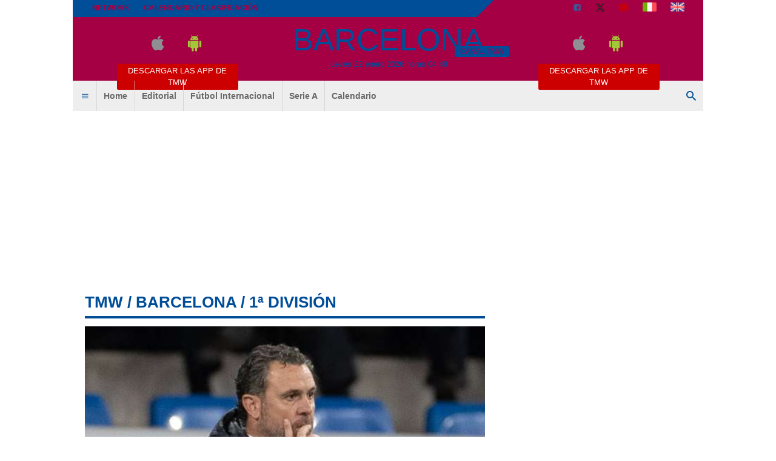

--- FILE ---
content_type: text/html; charset=utf-8
request_url: https://www.todomercadoweb.es/barcelona/?action=read&idtmw=454108
body_size: 13284
content:
<!DOCTYPE html>
<html lang="es">
	<head>
		<meta http-equiv="Content-Type" content="text/html; charset=UTF-8">
		<title>C&aacute;diz CF, Sergio Gonz&aacute;lez: &quot;Todav&iacute;a no somos conscientes de lo que hemos hecho&quot; - Barcelona - TODOmercadoWEB.es</title>		<meta name="description" content="Sergio Gonz&aacute;lez, entrenador del C&aacute;diz CF, se mostr&oacute; feliz, en conferencia de prensa, por la permanencia del equipo amarillo en Primera."><meta property="og:title" content="C&aacute;diz CF, Sergio Gonz&aacute;lez: &quot;Todav&iacute;a no somos conscientes de lo que hemos hecho&quot;"><meta property="og:url" content="https://www.todomercadoweb.es/barcelona/?action=read&idtmw=454108"><meta property="og:type" content="article"><meta property="og:description" content="Sergio Gonz&aacute;lez, entrenador del C&aacute;diz CF, se mostr&oacute; feliz, en conferencia de prensa, por la permanencia del equipo amarillo en Primera."><meta property="og:image" content="https://tmw-storage.tcccdn.com/storage/todomercadoweb.es/img_notizie/thumb3/72/72461eee80a5bcfa03ae24804937be52-67261-1561o29o2159o627z1118.jpeg"><meta name="language" content="es">		<link rel="canonical" href="https://www.todomercadoweb.es/1a-division/cadiz-cf-sergio-gonzalez-todavia-no-somos-conscientes-de-lo-que-hemos-hecho-454108"><link rel="alternate" media="only screen and (max-width: 640px)" href="https://m.todomercadoweb.es/1a-division/cadiz-cf-sergio-gonzalez-todavia-no-somos-conscientes-de-lo-que-hemos-hecho-454108">				<link rel="stylesheet" href="https://tmw-static.tcccdn.com/template/todomercadoweb.es/default/img-css-js/d1858e8e3458c93dc08b3a7ddb1e9f47.css">		<meta name="theme-color" content="#a50044">
		<link rel="shortcut icon" sizes="144x144" href="https://tmw-static.tcccdn.com/template/todomercadoweb.es/default/img/favicon4/144.png">
		<link rel="shortcut icon" sizes="36x36" href="https://tmw-static.tcccdn.com/template/todomercadoweb.es/default/img/favicon4/36.png">
		<link rel="icon" sizes="16x16" href="https://tmw-static.tcccdn.com/template/todomercadoweb.es/default/img/favicon4/favicon.ico">
		<script src="https://tmw-static.tcccdn.com/template/default/img-css-js/653866a2a0aea3005db96974a966d5b6.js" async></script>	<link rel="alternate" type="application/rss+xml" title="Todas las noticias" href="//www.todomercadoweb.es/rss/">
<style>.logo{background-color:#a50044}#tcc-date{color:#004d98}#tcc-menu #bar-search input[type=submit]{background-color:#004d98;color:#a50044}#tcc-head .bar a{color:inherit}#tcc-menu .logo .tmw:not(.none):before{border-bottom-color:#004d98}.sx.canale .tcc-border.tooth{border-bottom:4px solid #004d98;color:#004d98;font-size:2em}#tcc-head,#tcc-menu .logo .canale{background-color:#004d98;color:#a50044}#tcc-head{background:linear-gradient(135deg,#004d98 65%,#a50044 65%,#a50044 100%);color:#a50044}#tcc-menu .logo .tmw:after,#tcc-menu .logo .tmw:before{border-color:#004d98;color:#004d98}#tcc-menu .bar-menu .tmw-font-icon.close,#tcc-menu .bar-menu .tmw-font-icon.menu,#tcc-menu .bar-menu .tmw-font-icon.search{color:#004d98}.dx .tcc-border{border-color:#a50044;color:#a50044}.teams a.selected,.teams a:hover{background-color:rgba(165,0,68,.2)}#tcc-logo{color:#004d98;font-size:4em;text-transform:uppercase;font-family:Impact,Arial,sans-serif}.thumb.bg-clr::before{background-color:#a50044}</style>		<script>
	function addListener(element, type, callback)
	{
		if (element.addEventListener) element.addEventListener(type, callback);
		else if (element.attachEvent) element.attachEvent('on' + type, callback);
	}
	
	function getQueryParam(param)
	{
		var result = window.location.search.match(new RegExp("(\\?|&)" + param + "(\\[\\])?=([^&]*)"));
		return result ? result[3] : false;
	}

	/* Settaggio delle variabili */
	var platform  = 'desktop';
	var asset_id  = 'read.454108';
	var menunav     = 'barcelona';
	var indirizzo   = window.location.pathname.split('/');
	var word        = '';
	if (word=='') word = getQueryParam('word');
	var zona        = 'network';
	var azione      = 'read';
	var idsezione   = '';
	var titolo_art  = '';
	var sezione_art = '1ª División';
	var now         = 'jueves 22 enero 2026 horas 04:48';
	var squadra     = 'barcelona';
	var archivio    = false;

	/* Settaggio della searchbar (con titoletto) */
	var searchbar = false;
	if (indirizzo[1]!='' && word=='') searchbar = indirizzo[1].replace(/-/gi, " ").replace(/_/gi, " ").toUpperCase();
	else if (azione=='search') {
		searchbar = 'Búsqueda';
		if (word!=false && word!='') searchbar = searchbar + ' para ' + word.toUpperCase()
	} else if (azione=='contatti') searchbar = azione.toUpperCase();
	indirizzo = indirizzo[1].replace('-', '');
	if (word==false) word = '';

	/* Caricamento asincrono degli script social (versione estesa commentata su main_all.js) */
	if("read"==azione||"media"==azione){var scripts=["//connect.facebook.net/it_IT/all.js#xfbml=1"];!function(e){for(var t=0,a=e.length;a>t;t++){var o=document.createElement("script");o.type="text/javascript",o.async=!0,o.src=e[t];var r=document.getElementsByTagName("script")[0];r.parentNode.insertBefore(o,r)}}(scripts)}

	function lazyImage(id)
	{
		var imgs = document.getElementById(id);
		if (imgs!==undefined && imgs!==null)
		{
			var img = imgs.getElementsByTagName('IMG');
			if (img!==undefined && img!==null && img.length>0)
			{
				for (var i=0; i<img.length; i++)
				{
					var datasrc = img[i].getAttribute('data-src');
					if (datasrc!==undefined && datasrc!==null && datasrc!=='') img[i].src = datasrc;
				}
			}
		}	
	}
</script>

<script>var zonaLeonardo = 'genr';</script>

		<!-- InMobi Choice. Consent Manager Tag v3.0 (for TCF 2.2) -->
<script async>
(function() {
	var host = window.location.hostname;
	var element = document.createElement('script');
	var firstScript = document.getElementsByTagName('script')[0];
	var url = 'https://cmp.inmobi.com'.concat('/choice/', 'zps7Pn88rZM7r', '/', host, '/choice.js?tag_version=V3');
	var uspTries = 0;
	var uspTriesLimit = 3;
	element.async = true;
	element.type = 'text/javascript';
	element.src = url;
	element.addEventListener('load', function(event) {
		window.dispatchEvent(new Event('inmobiLoaded'));
	});

	firstScript.parentNode.insertBefore(element, firstScript);

	function makeStub() {
		var TCF_LOCATOR_NAME = '__tcfapiLocator';
		var queue = [];
		var win = window;
		var cmpFrame;

		function addFrame() {
			var doc = win.document;
			var otherCMP = !!(win.frames[TCF_LOCATOR_NAME]);

			if (!otherCMP) {
				if (doc.body) {
					var iframe = doc.createElement('iframe');

					iframe.style.cssText = 'display:none';
					iframe.name = TCF_LOCATOR_NAME;
					doc.body.appendChild(iframe);
				} else {
					setTimeout(addFrame, 5);
				}
			}
			return !otherCMP;
		}

		function tcfAPIHandler() {
			var gdprApplies;
			var args = arguments;

			if (!args.length) {
				return queue;
			} else if (args[0] === 'setGdprApplies') {
				if (
					args.length > 3 &&
					args[2] === 2 &&
					typeof args[3] === 'boolean'
				) {
					gdprApplies = args[3];
					if (typeof args[2] === 'function') {
						args[2]('set', true);
					}
				}
			} else if (args[0] === 'ping') {
				var retr = {
					gdprApplies: gdprApplies,
					cmpLoaded: false,
					cmpStatus: 'stub'
				};

				if (typeof args[2] === 'function') {
					args[2](retr);
				}
			} else {
				if (args[0] === 'init' && typeof args[3] === 'object') {
					args[3] = Object.assign(args[3], { tag_version: 'V3' });
				}
				queue.push(args);
			}
		}

		function postMessageEventHandler(event) {
			var msgIsString = typeof event.data === 'string';
			var json = {};

			try {
				if (msgIsString) {
					json = JSON.parse(event.data);
				} else {
					json = event.data;
				}
			} catch (ignore) {}

			var payload = json.__tcfapiCall;

			if (payload) {
				window.__tcfapi(
					payload.command,
					payload.version,
					function(retValue, success) {
						var returnMsg = {
							__tcfapiReturn: {
								returnValue: retValue,
								success: success,
								callId: payload.callId
							}
						};
						if (msgIsString) {
							returnMsg = JSON.stringify(returnMsg);
						}
						if (event && event.source && event.source.postMessage) {
							event.source.postMessage(returnMsg, '*');
						}
					},
					payload.parameter
				);
			}
		}

		while (win) {
			try {
				if (win.frames[TCF_LOCATOR_NAME]) {
					cmpFrame = win;
					break;
				}
			} catch (ignore) {}

			if (win === window.top) {
				break;
			}
			win = win.parent;
		}
		if (!cmpFrame) {
			addFrame();
			win.__tcfapi = tcfAPIHandler;
			win.addEventListener('message', postMessageEventHandler, false);
		}
	};

	makeStub();

	function makeGppStub() {
		const CMP_ID = 10;
		const SUPPORTED_APIS = [
			'2:tcfeuv2',
			'6:uspv1',
			'7:usnatv1',
			'8:usca',
			'9:usvav1',
			'10:uscov1',
			'11:usutv1',
			'12:usctv1'
		];

		window.__gpp_addFrame = function (n) {
			if (!window.frames[n]) {
				if (document.body) {
					var i = document.createElement("iframe");
					i.style.cssText = "display:none";
					i.name = n;
					document.body.appendChild(i);
				} else {
					window.setTimeout(window.__gpp_addFrame, 10, n);
				}
			}
		};
		window.__gpp_stub = function () {
			var b = arguments;
			__gpp.queue = __gpp.queue || [];
			__gpp.events = __gpp.events || [];

			if (!b.length || (b.length == 1 && b[0] == "queue")) {
				return __gpp.queue;
			}

			if (b.length == 1 && b[0] == "events") {
				return __gpp.events;
			}

			var cmd = b[0];
			var clb = b.length > 1 ? b[1] : null;
			var par = b.length > 2 ? b[2] : null;
			if (cmd === "ping") {
				clb(
					{
						gppVersion: "1.1", // must be “Version.Subversion”, current: “1.1”
						cmpStatus: "stub", // possible values: stub, loading, loaded, error
						cmpDisplayStatus: "hidden", // possible values: hidden, visible, disabled
						signalStatus: "not ready", // possible values: not ready, ready
						supportedAPIs: SUPPORTED_APIS, // list of supported APIs
						cmpId: CMP_ID, // IAB assigned CMP ID, may be 0 during stub/loading
						sectionList: [],
						applicableSections: [-1],
						gppString: "",
						parsedSections: {},
					},
					true
				);
			} else if (cmd === "addEventListener") {
				if (!("lastId" in __gpp)) {
					__gpp.lastId = 0;
				}
				__gpp.lastId++;
				var lnr = __gpp.lastId;
				__gpp.events.push({
					id: lnr,
					callback: clb,
					parameter: par,
				});
				clb(
					{
						eventName: "listenerRegistered",
						listenerId: lnr, // Registered ID of the listener
						data: true, // positive signal
						pingData: {
							gppVersion: "1.1", // must be “Version.Subversion”, current: “1.1”
							cmpStatus: "stub", // possible values: stub, loading, loaded, error
							cmpDisplayStatus: "hidden", // possible values: hidden, visible, disabled
							signalStatus: "not ready", // possible values: not ready, ready
							supportedAPIs: SUPPORTED_APIS, // list of supported APIs
							cmpId: CMP_ID, // list of supported APIs
							sectionList: [],
							applicableSections: [-1],
							gppString: "",
							parsedSections: {},
						},
					},
					true
				);
			} else if (cmd === "removeEventListener") {
				var success = false;
				for (var i = 0; i < __gpp.events.length; i++) {
					if (__gpp.events[i].id == par) {
						__gpp.events.splice(i, 1);
						success = true;
						break;
					}
				}
				clb(
					{
						eventName: "listenerRemoved",
						listenerId: par, // Registered ID of the listener
						data: success, // status info
						pingData: {
							gppVersion: "1.1", // must be “Version.Subversion”, current: “1.1”
							cmpStatus: "stub", // possible values: stub, loading, loaded, error
							cmpDisplayStatus: "hidden", // possible values: hidden, visible, disabled
							signalStatus: "not ready", // possible values: not ready, ready
							supportedAPIs: SUPPORTED_APIS, // list of supported APIs
							cmpId: CMP_ID, // CMP ID
							sectionList: [],
							applicableSections: [-1],
							gppString: "",
							parsedSections: {},
						},
					},
					true
				);
			} else if (cmd === "hasSection") {
				clb(false, true);
			} else if (cmd === "getSection" || cmd === "getField") {
				clb(null, true);
			}
			//queue all other commands
			else {
				__gpp.queue.push([].slice.apply(b));
			}
		};
		window.__gpp_msghandler = function (event) {
			var msgIsString = typeof event.data === "string";
			try {
				var json = msgIsString ? JSON.parse(event.data) : event.data;
			} catch (e) {
				var json = null;
			}
			if (typeof json === "object" && json !== null && "__gppCall" in json) {
				var i = json.__gppCall;
				window.__gpp(
					i.command,
					function (retValue, success) {
						var returnMsg = {
							__gppReturn: {
								returnValue: retValue,
								success: success,
								callId: i.callId,
							},
						};
						event.source.postMessage(msgIsString ? JSON.stringify(returnMsg) : returnMsg, "*");
					},
					"parameter" in i ? i.parameter : null,
					"version" in i ? i.version : "1.1"
				);
			}
		};
		if (!("__gpp" in window) || typeof window.__gpp !== "function") {
			window.__gpp = window.__gpp_stub;
			window.addEventListener("message", window.__gpp_msghandler, false);
			window.__gpp_addFrame("__gppLocator");
		}
	};

	makeGppStub();

	var uspStubFunction = function() {
		var arg = arguments;
		if (typeof window.__uspapi !== uspStubFunction) {
			setTimeout(function() {
				if (typeof window.__uspapi !== 'undefined') {
					window.__uspapi.apply(window.__uspapi, arg);
				}
			}, 500);
		}
	};

	var checkIfUspIsReady = function() {
		uspTries++;
		if (window.__uspapi === uspStubFunction && uspTries < uspTriesLimit) {
			console.warn('USP is not accessible');
		} else {
			clearInterval(uspInterval);
		}
	};

	if (typeof window.__uspapi === 'undefined') {
		window.__uspapi = uspStubFunction;
		var uspInterval = setInterval(checkIfUspIsReady, 6000);
	}
})();
</script>
<!-- End InMobi Choice. Consent Manager Tag v3.0 (for TCF 2.2) -->

<script>

function addListener(element, type, callback)
{
	if (element.addEventListener) element.addEventListener(type, callback);
	else if (element.attachEvent) element.attachEvent('on' + type, callback);
}
var tcfGoogleConsent = "0";

addListener(window, "inmobiLoaded", () => {
	__tcfapi("addEventListener", 2, (tcData, success) => {
		if (success && tcData.gdprApplies) {
						if (tcData.eventStatus == "useractioncomplete" || tcData.eventStatus == "tcloaded") {
								if (
					Object.entries(tcData.purpose.consents).length > 0
					&& Object.values(tcData.purpose.consents)[0] === true
					&& typeof tcData.vendor.consents[755] !== "undefined"
					&& tcData.vendor.consents[755] === true
				) {
					tcfGoogleConsent = "1";
									} else {
					tcfGoogleConsent = "-1";
									}
			}
		}
	});
});
</script>
<script>
function TCCLoadScript(){var scripts=document.getElementsByClassName("tcc-script"),documentFragment=document.createDocumentFragment();for(i=0;i<scripts.length;i++){for(s=document.createElement("script"),j=0;j<scripts[i].attributes.length;j++){var attrib=scripts[i].attributes[j];attrib.specified&&("type"==attrib.name?s.setAttribute("type","text/javascript"):"data-src"==attrib.name?s.setAttribute("src",attrib.value):"class"==attrib.name?s.setAttribute(attrib.name,attrib.value.replace("tcc-script","")):s.setAttribute(attrib.name,attrib.value))}s.innerHTML=scripts[i].innerHTML,documentFragment.appendChild(s)}document.body.appendChild(documentFragment)}window.addEventListener?window.addEventListener("load",TCCLoadScript):window.attachEvent&&window.attachEvent("onload",TCCLoadScript);
</script>
	</head>
	<body class="read sez channelbarcelona">
		<script async src="//pagead2.googlesyndication.com/pagead/js/adsbygoogle.js"></script>
		<div id="fb-root"></div>
		<div id="tcc-panel">
	<div class="left">
		<div>
			<span class="tcc-border">Menu</span>
			<a href="https://www.todomercadoweb.es/editorial/">Editorial</a><a href="https://www.todomercadoweb.es/futbol-internacional/">Fútbol Internacional</a><a href="https://www.todomercadoweb.es/serie-a/">Serie A</a><a href="https://www.todomercadoweb.es/calendario_clasificacion/laliga/">Calendario</a>			<br>
			<a href="https://www.todomercadoweb.es/calendario_clasificacion/laliga/">Calendario</a><a href="https://www.todomercadoweb.es/network/">Network</a><a href="https://www.todomercadoweb.es/contactos/">Contactos</a>		</div>
	</div>
</div>
		<script>var tccLoad = [];</script>
		<div id="content" class="inner centra">
			<div id="tcc-head" class=" large center">
	<div class="bar">
		<div class="left upper"
			><a href="https://www.todomercadoweb.es/network/">Network</a
			><a href="https://www.todomercadoweb.es/calendario_clasificacion/laliga/">Calendario y clasificación</a
		></div
		><div class="right upper"
			><a href="https://www.facebook.com/171106433005433" target="_blank" rel="nofollow" title="Facebook"><span class="tmw-font-icon facebook"></span></a><a href="https://www.x.com/Todomercadoweb" target="_blank" rel="nofollow" title="X"><span class="tmw-font-icon x"></span></a><a href="/media/" title="Media"><span class="tmw-font-icon photo"></span></a><a href="https://www.tuttomercatoweb.com/" target="_blank" rel="nofollow" title="TUTTO mercato WEB"><span class="tcc-icon flag it"></span></a
			><a href="https://www.transfermarketweb.com/" target="_blank" rel="nofollow" title="Transfermarketweb.com"><span class="tcc-icon flag en"></span></a
		></div>
	</div>
</div>
<div id="tcc-menu" class="large center">
	<div class="logo">
		<div class="manchette left"><style>
.tccbanner-app { padding:0.5em; width: 200px; color:#686868; }
.tccbanner-app > div { margin-bottom:1em; height:40px; }
.tccbanner-app a.button { font-family: Tahoma, sans-serif; display:block; background-color: #c00; color:#fff; padding:0.2em; }
.tccbanner-app a.button:hover { color: #fff; text-decoration: none; opacity: 0.8; }
.tccbanner-app .tmw-font-icon { font-size: 2.5em; line-height:1.2em; margin:auto 0.5em; }
</style>
<div class="center upper tccbanner-app">
	<div><a href="http://itunes.apple.com/it/app/todomercadoweb.es/id509495824?mt=8" target="_blank" rel="nofollow" title="Download apple"><span class="tmw-font-icon apple"></span></a><a href="https://play.google.com/store/apps/details?id=com.tcc.android.todomercadoweb" target="_blank" rel="nofollow" title="Download android"><span class="tmw-font-icon android"></span></a></div>
	<a class="tcc-border-radius button center upper" href="/movil/" title="Descargar las APP de TMW">Descargar las APP de TMW</a>
</div></div
		><a href="https://www.todomercadoweb.es" id="border" class="center tmw" title="TODOmercadoWEB.es: noticias sobre mercado de fichajes de fútbol">
			<div id="tcc-logo"><img src="https://tmw-static.tcccdn.com/template/todomercadoweb.es/default/img/head-logo.png" alt="TODOmercadoWEB.es: noticias sobre mercado de fichajes de fútbol"></div>
			<div id="tcc-date"></div></a
		><div class="manchette right"><style>
.tccbanner-app { padding:0.5em; width: 200px; color:#686868; }
.tccbanner-app > div { margin-bottom:1em; height:40px; }
.tccbanner-app a.button { font-family: Tahoma, sans-serif; display:block; background-color: #c00; color:#fff; padding:0.2em; }
.tccbanner-app a.button:hover { color: #fff; text-decoration: none; opacity: 0.8; }
.tccbanner-app .tmw-font-icon { font-size: 2.5em; line-height:1.2em; margin:auto 0.5em; }
</style>
<div class="center upper tccbanner-app">
	<div><a href="http://itunes.apple.com/it/app/todomercadoweb.es/id509495824?mt=8" target="_blank" rel="nofollow" title="Download apple"><span class="tmw-font-icon apple"></span></a><a href="https://play.google.com/store/apps/details?id=com.tcc.android.todomercadoweb" target="_blank" rel="nofollow" title="Download android"><span class="tmw-font-icon android"></span></a></div>
	<a class="tcc-border-radius button center upper" href="/movil/" title="Descargar las APP de TMW">Descargar las APP de TMW</a>
</div></div>
	</div>
		<div id="bar-menu" class="bar-menu"
		><div class="left" aria-label="Menù" role="menu"
			><span id="panelMenu" class="tmw-font-icon menu tcc-link" role="menuitem" title="Menù" accesskey="m" tabindex="0"></span>
			<a href="/" class="mv_hp" role="menuitem">Home</a><a href="https://www.todomercadoweb.es/editorial/" class="mv_editorial" class="mv_hp" role="menuitem">Editorial</a><a href="https://www.todomercadoweb.es/futbol-internacional/" class="mv_futbol-internacional" class="mv_hp" role="menuitem">Fútbol Internacional</a><a href="https://www.todomercadoweb.es/serie-a/" class="mv_serie-a" class="mv_hp" role="menuitem">Serie A</a><a href="https://www.todomercadoweb.es/calendario_clasificacion/laliga/" class="mv_calendario_clasificacion/laliga" class="mv_hp" role="menuitem">Calendario</a>			</div
		><div class="right search"><span id="search-icon" class="tmw-font-icon search tcc-link" title="Búsqueda" accesskey="s" tabindex="0"></span></div
	></div>
	<div id="bar-search">
				<form action="https://www.todomercadoweb.es/" method="get" name="searchform" id="form-search" role="search" aria-label="Búsqueda">
			<input type="hidden" name="action" value="searchform">
			<input name="word" placeholder="Búsqueda" id="wordsearchform" autocomplete="off" title="Búsqueda">
			<input type="submit" name="send" value="Búsqueda" title="Envíe">
		</form>
	</div>
	</div>
<script>
var mv = document.getElementsByClassName('mv_'+menunav);
if (mv[0]!==undefined && mv[0]!==null) mv[0].className += " selected";

var panel  = document.getElementById('tcc-panel');
var menu   = document.getElementById('panelMenu');
var search = document.getElementById('search-icon');
var barsearch = document.getElementById('bar-search');
var formsearch = document.getElementById('form-search');
var domainsearch = document.getElementById('form-search-domain');

var changedomain = function() {
	let action = new URL(formsearch.getAttribute('action'));
	    action.host = domainsearch.value;
	let target = (action.host!=window.location.host) ? '_blank' : '_self';
	formsearch.setAttribute('action', action)
	formsearch.setAttribute('target', target)
};

var openPanel = function() {
	// chiudo la ricerca (prima posizione)
	if (barsearch.style.display=='block')
	{
		var evObj = document.createEvent('MouseEvents');
	    evObj.initMouseEvent('click', true, true, window, 1, 12, 345, 7, 220, false, false, true, false, 0, null );
	    search.dispatchEvent(evObj);
	}
	
	this.parentNode.insertBefore(panel, this.nextSibling);
	var bar = document.getElementById('bar-menu');
	panel.style.left = Math.round(bar.offsetLeft)+'px';
	panel.style.display = (panel.style.display=='none' || panel.style.display=='') ? 'block' : 'none'; 
	menu.classList.toggle('menu');
	menu.classList.toggle('close');

	bar.classList.toggle('no-radius-bottom');
};
menu.addEventListener('click', openPanel, false);
if (domainsearch!==undefined && domainsearch!==null) domainsearch.addEventListener('change', changedomain, false);

var openBarsearch = function(){
	// chiudo il menu (prima posizione)
	if (panel.style.display=='block')
	{
		var evObj = document.createEvent('MouseEvents');
	    evObj.initMouseEvent('click', true, true, window, 1, 12, 345, 7, 220, false, false, true, false, 0, null );
	    menu.dispatchEvent(evObj);
	}
	barsearch.style.display = (barsearch.style.display=='' || barsearch.style.display=='none') ? 'block' : 'none';
	document.getElementById('wordsearchform').focus();
	search.classList.toggle('search');
	search.classList.toggle('close');
};
search.addEventListener('click', openBarsearch, false);

document.getElementById("wordsearchform").value = word;
if (azione=='searchform' && barsearch.style.display!='block')
{
	var evObj = document.createEvent('MouseEvents');
    evObj.initMouseEvent('click', true, true, window, 1, 12, 345, 7, 220, false, false, true, false, 0, null );
    search.dispatchEvent(evObj);
}

var date = document.getElementById('tcc-date');
if (date!==undefined && date!==null) date.innerHTML = now;

// CANALE o ARCHIVIO
var border = document.getElementById("border");
if (squadra!='' || archivio)
{
	var txt = (archivio) ? 'archivo' : 'Canal TMW';
	    txt = (squadra=='media') ? 'Media' : txt;
	var span = document.createElement("span");
	    span.className = "canale upper tcc-label tcc-border-radius "+squadra;
	    span.innerHTML = txt;
	if (date!==undefined && date!==null) date.insertBefore(span, null);
	if (border!==undefined && border!==null) border.classList.add(squadra);
	var logo = document.getElementById('tcc-logo');
	if (logo!==undefined && logo!==null && squadra!='media') logo.innerHTML = squadra.replace(/-/gi, ' ').replace(/_/gi, ' ');
}
else border.classList.add("none");
</script>
<script>
// CANALE
if (squadra!='')
{
	var team = document.getElementsByClassName('s_'+squadra);
	if (team!==undefined && team[0]!==undefined) team[0].className += " selected"; 
}
</script>
<div class="center" style="height:270px; padding: 10px 0;">
	<div class="tcc-banner" style="height: auto; min-height: 270px; padding: 10px 0;" id="div-masthead-top_lazy">
	<ins
		class="adsbygoogle"
		style="display: inline-block; width: 970px; height: 250px;"
		data-ad-client="ca-pub-1849572464300268"
	></ins>
	<script>(adsbygoogle = window.adsbygoogle || []).push({});</script>
	</div>
</div>			<div id="tcc-body"><div id="tcc-read" class="home sticky-parent"><div class="sx"><div class="sx canale">
	<div class="tcc-border tooth upper"><a href="/">tmw</a> / <a href="/barcelona/">barcelona</a> / 1ª División</div>
	<div class="box pp">
				<script>var skyContentPlayer = false;</script>
		<div class="thumb relative center "><img src="https://tmw-storage.tcccdn.com/storage/todomercadoweb.es/img_notizie/thumb3/72/72461eee80a5bcfa03ae24804937be52-67261-1561o29o2159o627z1118.jpeg" alt="Cádiz CF, Sergio González: &quot;Todavía no somos conscientes de lo que hemos hecho&quot;"><span class="copyright absolute">TODOmercadoWEB.es</span></div>
		<div class="author"><div class="copy">&copy; foto de Federico Titone</div></div
		><div class="author right tcc-screen">
			<span id="button-read" class="share reading tcc-border-radius left tcc-link" title="mostrar lecturas" accesskey="r" tabindex="0">
	<span class="tmw-font-icon view mright"></span>
	<span id="txt_load" class="tmw-icon loading mright" style="display: none;"></span>
	<span id="txt_view">mostrar lecturas</span>
	<span id="txt_read" style="display:none;"></span>
</span>
<script>
var read = document.getElementById('button-read');
read.addEventListener('click', function(){ readView('454108') }, false);
</script>			<span class="share tcc-border-radius facebook center"><a href="javascript:popUp('https://www.facebook.com/sharer.php?u=https%3A%2F%2Fwww.todomercadoweb.es%2F1a-division%2Fcadiz-cf-sergio-gonzalez-todavia-no-somos-conscientes-de-lo-que-hemos-hecho-454108', '700', '550', '1', '1')">compartir <span class="tmw-font-icon facebook tcc-small"></span></a></span>
<span class="share tcc-border-radius x center"><a href="javascript:popUp('https://twitter.com/share?url=https%3A%2F%2Fwww.todomercadoweb.es%2F1a-division%2Fcadiz-cf-sergio-gonzalez-todavia-no-somos-conscientes-de-lo-que-hemos-hecho-454108', '700', '550', '1', '1')">tweet <span class="tmw-font-icon x tcc-small"></span></a></span>		</div>
		<div class="author mtop mbottom" style="width: 100%;">
			<div class="sez"><span class="upper">lunes 5 junio 2023, 10:51</span><span class="upper mleft">1ª División</span></div>
			de <span id="contact" class="upper tcc-link"><a rel="nofollow" href="//www.todomercadoweb.es/contatti/?idutente=839">Redacción TMW</a> <span class="tmw-font-icon chat tcc-small"></span></span>
					</div>
				<div class="mtop mbottom "><h1 class="title serif">Cádiz CF, Sergio González: "Todavía no somos conscientes de lo que hemos hecho"</h1></div>
				<div class="text mbottom"><strong>Sergio González,</strong> entrenador del <strong>Cádiz CF,</strong> se mostró feliz, en conferencia de prensa, por la permanencia del equipo amarillo en Primera División: “Hemos tenido que pasar muchas dificultades, hemos ido al límite pero el equipo ha mostrado aparte de fútbol, raza, carácter, pertenencia y deseo de mantener al Cádiz en Primera. Y el cuerpo técnico ha trabajado a destajo aunque suene a pedante. No somos conscientes de lo que hemos hecho, el tiempo pondrá en su sitio a este grupo. Y la afición ha demostrado en todos los partidos ser de Primera. El partido de hoy es lo de menos aunque ha sido muy complicado”.</div>
						<div class="links">
								</div>
	</div>
	<div class="read-bottom tcc-screen">
							<div class="end_read">
				<div class="tcc-border solid upper">Artìculos relacionados</div>
				<div class="mbottom mtop"><a href="https://www.todomercadoweb.es/serie-a/el-bolonia-de-italiano-en-crisis-ulivieri-se-puede-cambiar-pero-no-de-forma-radical-536100" ><span class="thumb center"><img src="https://tmw-storage.tcccdn.com/storage/todomercadoweb.es/img_notizie/thumb2/ec/ecec1c8439c70608ce5a2f2082733776-93588-oooz0000.jpeg" alt="El Bolonia de Italiano, en crisis. Ulivieri: &quot;Se puede cambiar, pero no de forma radical&quot;" class="tcc-border-circle"></span>
					<span class="title bold lne-clamp-3">El Bolonia de Italiano, en crisis. Ulivieri: "Se puede cambiar, pero no de forma radical"</a></div>
					<div class="tcc-clear"></div><div class="mbottom mtop"><a href="https://www.todomercadoweb.es/serie-a/simonelli-responde-a-stellini-calendario-no-se-si-esta-mal-hecho-pero-es-muy-complicado-535996" ><span class="thumb center"><img src="https://tmw-storage.tcccdn.com/storage/todomercadoweb.es/img_notizie/thumb2/3e/3efd10d593d780a53e473036d69782e3-26118-oooz0000.jpeg" alt="Simonelli responde a Stellini: &quot;¿Calendario? No sé si está mal hecho, pero es muy complicado&quot;" class="tcc-border-circle"></span>
					<span class="title bold lne-clamp-3">Simonelli responde a Stellini: "¿Calendario? No sé si está mal hecho, pero es muy complicado"</a></div>
					<div class="tcc-clear"></div><div class="mbottom mtop"><a href="https://www.todomercadoweb.es/serie-a/ssc-napoli-vergara-me-gusta-mas-jugar-de-mediapunta-hoy-podia-haber-hecho-mas-535751" ><span class="thumb center"><img src="https://tmw-storage.tcccdn.com/storage/todomercadoweb.es/img_notizie/thumb2/48/4804a755cead748183ae614192b50854-97718-oooz0000.jpeg" alt="SSC Napoli, Vergara: &quot;Me gusta más jugar de mediapunta. Hoy podía haber hecho más&quot;" class="tcc-border-circle"></span>
					<span class="title bold lne-clamp-3">SSC Napoli, Vergara: "Me gusta más jugar de mediapunta. Hoy podía haber hecho más"</a></div>
					<div class="tcc-clear"></div>			</div>
		 
	</div>
</div>
<div class="tcc-screen"><div class="tcc-border solid upper">Otras noticias</div>
	<div class="end_read other"><div class="mbottom "><a href="/barcelona/?action=read&idnet=dG9kb21lcmNhZG93ZWIuZXMtNTIzNzE1">
				<span class="thumb"><img src="https://tmw-storage.tcccdn.com/storage/todomercadoweb.es/img_notizie/thumb2/ec/eccf27b55c93b19aef6f9af486f16802-18625-oooz0000.jpg" alt="Alba en Sport: &quot;Jugar con Messi ha sido un privilegio&quot;"></span>
				<span class="line-clamp-3"><span class="bold">Alba en Sport: "Jugar con Messi ha sido un privilegio"</span></span>
				</a><div class="tcc-clear"></div>
			</div><div class="mbottom "><a href="/barcelona/?action=read&idnet=dG9kb21lcmNhZG93ZWIuZXMtNTIzNzA5">
				<span class="thumb"><img src="https://tmw-storage.tcccdn.com/storage/todomercadoweb.es/img_notizie/thumb2/04/04fbf4cf9a25091abb0707afafce8fcf-14549-oooz0000.jpg" alt="Mundo Deportivo: &quot;Plan anti lesiones&quot;"></span>
				<span class="line-clamp-3"><span class="bold">Mundo Deportivo: "Plan anti lesiones"</span></span>
				</a><div class="tcc-clear"></div>
			</div></div><div class="end_read other"><div class="mbottom "><a href="/barcelona/?action=read&idnet=dG9kb21lcmNhZG93ZWIuZXMtNTIzNDk1">
				<span class="thumb"><img src="https://tmw-storage.tcccdn.com/storage/todomercadoweb.es/img_notizie/thumb2/a0/a0d7dd74989e9f9612ec7d33c3aac2e0-02685-oooz0000.jpg" alt="L'Esportiu: &quot;Caen como moscas&quot;"></span>
				<span class="line-clamp-3"><span class="bold">L'Esportiu: "Caen como moscas"</span></span>
				</a><div class="tcc-clear"></div>
			</div><div class="mbottom "><a href="/barcelona/?action=read&idnet=dG9kb21lcmNhZG93ZWIuZXMtNTIzNDgx">
				<span class="thumb"><img src="https://tmw-storage.tcccdn.com/storage/todomercadoweb.es/img_notizie/thumb2/eb/ebadf55f5df569c78a427e653a9851bb-21120-oooz0000.jpg" alt="Mundo Deportivo: &quot;Eyong aprieta&quot;"></span>
				<span class="line-clamp-3"><span class="bold">Mundo Deportivo: "Eyong aprieta"</span></span>
				</a><div class="tcc-clear"></div>
			</div></div><div class="end_read other"><div class="mbottom "><a href="/barcelona/?action=read&idnet=dG9kb21lcmNhZG93ZWIuZXMtNTIzNDc1">
				<span class="thumb"><img src="https://tmw-storage.tcccdn.com/storage/todomercadoweb.es/img_notizie/thumb2/5a/5ac0dba60ceca16a88520f560afb23c0-27829-oooz0000.jpg" alt="Sport: &quot;Pedri KO&quot;"></span>
				<span class="line-clamp-3"><span class="bold">Sport: "Pedri KO"</span></span>
				</a><div class="tcc-clear"></div>
			</div><div class="mbottom "><a href="/barcelona/?action=read&idnet=dG9kb21lcmNhZG93ZWIuZXMtNTIzMzk5">
				<span class="thumb"><img src="https://tmw-storage.tcccdn.com/storage/todomercadoweb.es/img_notizie/thumb2/e7/e72685effcfb6f79c442b3d6e763314c-12611-oooz0000.jpeg" alt="FC Barcelona, lesión muscular de Pedri"></span>
				<span class="line-clamp-3"><span class="bold">FC Barcelona, lesión muscular de Pedri</span></span>
				</a><div class="tcc-clear"></div>
			</div></div><div class="end_read other"><div class="mbottom "><a href="/barcelona/?action=read&idnet=dG9kb21lcmNhZG93ZWIuZXMtNTIzMzgy">
				<span class="thumb"><img src="https://tmw-storage.tcccdn.com/storage/todomercadoweb.es/img_notizie/thumb2/dc/dc0957a3d78c2461d5f37556b3b14d36-65260-oooz0000.jpeg" alt="Iñaki Peña: &quot;¿Fuera de la titularidad por un retraso? Flick decidió que jugara Szczesny&quot;..."></span>
				<span class="line-clamp-3"><span class="bold">Iñaki Peña: "¿Fuera de la titularidad por un retraso? Flick decidió que jugara Szczesny"</span></span>
				</a><div class="tcc-clear"></div>
			</div><div class="mbottom "><a href="/barcelona/?action=read&idnet=dG9kb21lcmNhZG93ZWIuZXMtNTIzNDA2">
				<span class="thumb"><img src="https://tmw-storage.tcccdn.com/storage/todomercadoweb.es/img_notizie/thumb2/2f/2fbad0cfa147f8566d0aaa5d1e9e5ae8-52830-oooz0000.jpeg" alt="FC Barcelona, Lewandowski y Olmo vuelven a trabajar con el grupo"></span>
				<span class="line-clamp-3"><span class="bold">FC Barcelona, Lewandowski y Olmo vuelven a trabajar con el grupo</span></span>
				</a><div class="tcc-clear"></div>
			</div></div><div class="end_read other"></div></div></div><div class="dx">
	<div class="sticky-container sticky-fill">
	    <div class="sticky-item">
		<div class="tcc-banner" style="margin-top: 0;">
	<!-- 300x600 Google TODOmercadoWEB.es -->
	<ins
		class="adsbygoogle"
		style="display: inline-block; width: 300px; height: 600px;"
		data-ad-client="ca-pub-1849572464300268"
	></ins>
	<script>(adsbygoogle = window.adsbygoogle || []).push({});</script>
</div>
		<div class="topread">
		<div class="tcc-border solid clr upper">Le più lette</div><div class="box small"><a href="/serie-a/jonathan-david-convence-a-llorente-le-felicito-por-la-segunda-parte-536424">
					<span class="top"><span>1</span></span>
					<span class="line-clamp-2">Jonathan David convence a Llorente: «Le felicito por la segunda parte»</span>
				</a></div><div class="box small"><a href="/serie-a/acf-fiorentina-dzeko-ha-aterrizado-en-alemania-en-las-proximas-horas-reconocimiento-y-firma-con-el-schalke-04-536428">
					<span class="top"><span>2</span></span>
					<span class="line-clamp-2">ACF Fiorentina, Dzeko ha aterrizado en Alemania: en las próximas horas, reconocimiento y firma con el Schalke 04</span>
				</a></div><div class="box small"><a href="/serie-a/ssc-napoli-el-descubridor-de-vergara-leo-comentarios-ridiculos-tambien-falla-cr7-536433">
					<span class="top"><span>3</span></span>
					<span class="line-clamp-2">SSC Napoli, el descubridor de Vergara: "Leo comentarios ridículos. También falla CR7..."</span>
				</a></div><div class="box small"><a href="/editorial/el-ssc-napoli-paga-muy-caro-sus-decisiones-en-el-mercado-lang-y-lucca-son-solo-la-punta-del-iceberg-y-mirando-al-futuro-hay-poco-que-celebrar-pocos-ju-536422">
					<span class="top"><span>4</span></span>
					<span class="line-clamp-2">El SSC Napoli paga muy caro sus decisiones en el mercado: Lang y Lucca son solo la punta del iceberg y, mirando al futuro, hay poco que celebrar: pocos jugadores con mercado y un presupuesto que no es precisamente infinito</span>
				</a></div><div class="box small"><a href="/futbol-internacional/marcos-alonso-en-el-celta-estoy-a-gusto-y-me-siento-en-forma-el-futuro-lo-pensare-mas-adelante-536431">
					<span class="top"><span>5</span></span>
					<span class="line-clamp-2">Marcos Alonso: "En el Celta estoy a gusto y me siento en forma. ¿El futuro? Lo pensaré más adelante"</span>
				</a></div></div>		</div>
	</div>
</div></div></div>
			<div id="tcc-foot" class="footer">
	<div class="center">
		<a href="/"><img src="https://tmw-static.tcccdn.com/template/todomercadoweb.es/default/img/foot-logo.png" alt="TODOmercadoWEB.es: noticias sobre mercado de fichajes de fútbol"></a>
		<hr>
		<div>
			<a href="https://www.daily.it/" target="_blank" rel="nofollow" title="TC&C srl">TC&amp;C srl web content publisher since 1994</a><br>P.IVA 01488100510<br><br>
			<a href="/copyright/" title="Copyright">Copyright &copy; 2000-2026</a><br>
			Todos los derechos reservados
		</div>
	</div>
	<div class="center">
		<div class="menu">
			<a href="/movil/" title="Móvil">Móvil</a><br>
			<a href="/rss-lista/">RSS</a><br>
			<a href="/contactos/">Contactos</a><br>
			<a href="/privacy-policy/">Privacy Policy</a><br>
			<a id="displayConsentUiLink" href="#">Consenso Cookie</a>
						<script>document.getElementById('displayConsentUiLink').addEventListener('click',function(event){event.preventDefault();__tcfapi("displayConsentUi",2,function(){});},false);</script>
		</div>
	</div>
	<div class="center">
		<div class="social"><a href="https://www.facebook.com/171106433005433" target="_blank" rel="nofollow" title="Facebook"><span class="tmw-font-icon facebook"></span></a><a href="https://www.x.com/Todomercadoweb" target="_blank" rel="nofollow" title="X"><span class="tmw-font-icon x"></span></a><a href="/media/" title="Media"><span class="tmw-font-icon photo"></span></a></div>
		<hr>
		<div>
			<span class="mright"><a href="https://www.tuttomercatoweb.com/" title="TUTTO mercato WEB" target="_blank" rel="nofollow"><img src="https://tmw-static.tcccdn.com/template/default/img/foot-tuttomercatoweb-square.png" alt="TUTTO mercato WEB"></a></span>
			<span class="mleft"><a href="https://www.transfermarketweb.com/" title="Transfermarketweb.com" target="_blank" rel="nofollow"><img src="https://tmw-static.tcccdn.com/template/default/img/foot-transfermarketweb-square.png" alt="Transfermarketweb.com"></a></span>
		</div>
	</div>
</div>
		</div>
		<script>function checkMastheadTop(){var mastheadTop=document.getElementById("div-masthead-top_lazy"),offsetHeight=mastheadTop.offsetHeight;0==ctrlTimerMasthead&&(ctrlTimerMasthead=1,setTimeout((function(){mastheadTop.setAttribute("style",stl),ctrlTimerMasthead=2}),5e3)),1==ctrlTimerMasthead&&(window.pageYOffset>offsetTop-10?mastheadTop.setAttribute("style","position: fixed; z-index: 9999; top: 0px; padding:35px; margin:0; background-color:#fff; width:970px; height:250px;"):window.pageYOffset<offsetTop-10&&mastheadTop.setAttribute("style",stl))}function loadOnScroll(e){for(ctrlTimerMasthead<2&&checkMastheadTop(),index=0;index<tccLoad.length;++index)windowHeight+window.pageYOffset+500>tccLoad[index].offset&&!1===tccLoad[index].loaded&&(tccLoad[index].function(),tccLoad[index].loaded=!0)}var ctrlTimerMasthead=0,stl=document.getElementById("div-masthead-top_lazy").getAttribute("style"),offsetTop=document.getElementById("div-masthead-top_lazy").offsetTop,windowHeight=window.innerHeight||document.documentElement.clientHeight;addListener(window,"scroll",loadOnScroll),addListener(document,"DOMContentLoaded",checkMastheadTop);addListener(document,"copy",(function(t){t.clipboardData.setData("text/plain",window.getSelection().toString().slice(0,200)+" - continua su: "+window.location.href),t.preventDefault()}));</script>
				<!-- Global site tag (gtag.js) - Google Analytics -->
<script>
	window ['gtag_enable_tcf_support'] = true;  
</script>
<script async src="https://www.googletagmanager.com/gtag/js?id=G-MBGE17FR87"></script>
<script>
	window.dataLayer = window.dataLayer || [];
	function gtag(){dataLayer.push(arguments);}
	gtag('js', new Date());
	gtag('config', 'G-MBGE17FR87', {"asset_id": asset_id, "platform": platform});
</script>
<script async src="https://ads.vidoomy.com/todomercadowebes_26064.js"></script>
	</body>
</html>


--- FILE ---
content_type: text/html; charset=utf-8
request_url: https://www.google.com/recaptcha/api2/aframe
body_size: 264
content:
<!DOCTYPE HTML><html><head><meta http-equiv="content-type" content="text/html; charset=UTF-8"></head><body><script nonce="azVgra8YQoknloInoelh8Q">/** Anti-fraud and anti-abuse applications only. See google.com/recaptcha */ try{var clients={'sodar':'https://pagead2.googlesyndication.com/pagead/sodar?'};window.addEventListener("message",function(a){try{if(a.source===window.parent){var b=JSON.parse(a.data);var c=clients[b['id']];if(c){var d=document.createElement('img');d.src=c+b['params']+'&rc='+(localStorage.getItem("rc::a")?sessionStorage.getItem("rc::b"):"");window.document.body.appendChild(d);sessionStorage.setItem("rc::e",parseInt(sessionStorage.getItem("rc::e")||0)+1);localStorage.setItem("rc::h",'1769053684956');}}}catch(b){}});window.parent.postMessage("_grecaptcha_ready", "*");}catch(b){}</script></body></html>